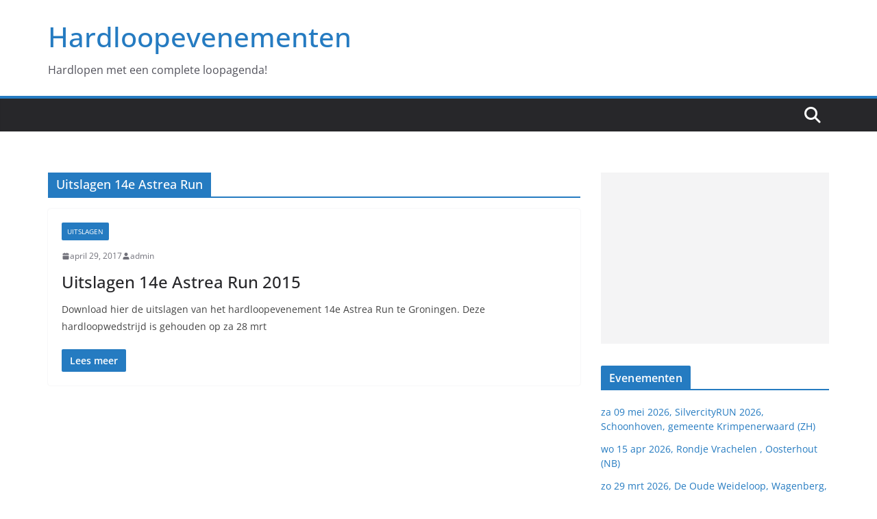

--- FILE ---
content_type: text/html; charset=UTF-8
request_url: https://hardloopevenementen.com/tag/uitslagen-14e-astrea-run/
body_size: 10391
content:
		<!doctype html>
		<html lang="nl-NL">
		
<head>

			<meta charset="UTF-8"/>
		<meta name="viewport" content="width=device-width, initial-scale=1">
		<link rel="profile" href="http://gmpg.org/xfn/11"/>
		
	<title>Uitslagen 14e Astrea Run &#8211; Hardloopevenementen</title>
<meta name='robots' content='max-image-preview:large' />
<link rel="alternate" type="application/rss+xml" title="Hardloopevenementen &raquo; feed" href="https://hardloopevenementen.com/feed/" />
<link rel="alternate" type="application/rss+xml" title="Hardloopevenementen &raquo; reacties feed" href="https://hardloopevenementen.com/comments/feed/" />
<link rel="alternate" type="text/calendar" title="Hardloopevenementen &raquo; iCal Feed" href="https://hardloopevenementen.com/hardloopkalender/?ical=1" />
<link rel="alternate" type="application/rss+xml" title="Hardloopevenementen &raquo; Uitslagen 14e Astrea Run tag feed" href="https://hardloopevenementen.com/tag/uitslagen-14e-astrea-run/feed/" />
<style id='wp-img-auto-sizes-contain-inline-css' type='text/css'>
img:is([sizes=auto i],[sizes^="auto," i]){contain-intrinsic-size:3000px 1500px}
/*# sourceURL=wp-img-auto-sizes-contain-inline-css */
</style>
<style id='wp-emoji-styles-inline-css' type='text/css'>

	img.wp-smiley, img.emoji {
		display: inline !important;
		border: none !important;
		box-shadow: none !important;
		height: 1em !important;
		width: 1em !important;
		margin: 0 0.07em !important;
		vertical-align: -0.1em !important;
		background: none !important;
		padding: 0 !important;
	}
/*# sourceURL=wp-emoji-styles-inline-css */
</style>
<link rel='stylesheet' id='wp-block-library-css' href='https://hardloopevenementen.com/wp-includes/css/dist/block-library/style.min.css?ver=6.9' type='text/css' media='all' />
<style id='global-styles-inline-css' type='text/css'>
:root{--wp--preset--aspect-ratio--square: 1;--wp--preset--aspect-ratio--4-3: 4/3;--wp--preset--aspect-ratio--3-4: 3/4;--wp--preset--aspect-ratio--3-2: 3/2;--wp--preset--aspect-ratio--2-3: 2/3;--wp--preset--aspect-ratio--16-9: 16/9;--wp--preset--aspect-ratio--9-16: 9/16;--wp--preset--color--black: #000000;--wp--preset--color--cyan-bluish-gray: #abb8c3;--wp--preset--color--white: #ffffff;--wp--preset--color--pale-pink: #f78da7;--wp--preset--color--vivid-red: #cf2e2e;--wp--preset--color--luminous-vivid-orange: #ff6900;--wp--preset--color--luminous-vivid-amber: #fcb900;--wp--preset--color--light-green-cyan: #7bdcb5;--wp--preset--color--vivid-green-cyan: #00d084;--wp--preset--color--pale-cyan-blue: #8ed1fc;--wp--preset--color--vivid-cyan-blue: #0693e3;--wp--preset--color--vivid-purple: #9b51e0;--wp--preset--color--cm-color-1: #257BC1;--wp--preset--color--cm-color-2: #2270B0;--wp--preset--color--cm-color-3: #FFFFFF;--wp--preset--color--cm-color-4: #F9FEFD;--wp--preset--color--cm-color-5: #27272A;--wp--preset--color--cm-color-6: #16181A;--wp--preset--color--cm-color-7: #8F8F8F;--wp--preset--color--cm-color-8: #FFFFFF;--wp--preset--color--cm-color-9: #C7C7C7;--wp--preset--gradient--vivid-cyan-blue-to-vivid-purple: linear-gradient(135deg,rgb(6,147,227) 0%,rgb(155,81,224) 100%);--wp--preset--gradient--light-green-cyan-to-vivid-green-cyan: linear-gradient(135deg,rgb(122,220,180) 0%,rgb(0,208,130) 100%);--wp--preset--gradient--luminous-vivid-amber-to-luminous-vivid-orange: linear-gradient(135deg,rgb(252,185,0) 0%,rgb(255,105,0) 100%);--wp--preset--gradient--luminous-vivid-orange-to-vivid-red: linear-gradient(135deg,rgb(255,105,0) 0%,rgb(207,46,46) 100%);--wp--preset--gradient--very-light-gray-to-cyan-bluish-gray: linear-gradient(135deg,rgb(238,238,238) 0%,rgb(169,184,195) 100%);--wp--preset--gradient--cool-to-warm-spectrum: linear-gradient(135deg,rgb(74,234,220) 0%,rgb(151,120,209) 20%,rgb(207,42,186) 40%,rgb(238,44,130) 60%,rgb(251,105,98) 80%,rgb(254,248,76) 100%);--wp--preset--gradient--blush-light-purple: linear-gradient(135deg,rgb(255,206,236) 0%,rgb(152,150,240) 100%);--wp--preset--gradient--blush-bordeaux: linear-gradient(135deg,rgb(254,205,165) 0%,rgb(254,45,45) 50%,rgb(107,0,62) 100%);--wp--preset--gradient--luminous-dusk: linear-gradient(135deg,rgb(255,203,112) 0%,rgb(199,81,192) 50%,rgb(65,88,208) 100%);--wp--preset--gradient--pale-ocean: linear-gradient(135deg,rgb(255,245,203) 0%,rgb(182,227,212) 50%,rgb(51,167,181) 100%);--wp--preset--gradient--electric-grass: linear-gradient(135deg,rgb(202,248,128) 0%,rgb(113,206,126) 100%);--wp--preset--gradient--midnight: linear-gradient(135deg,rgb(2,3,129) 0%,rgb(40,116,252) 100%);--wp--preset--font-size--small: 13px;--wp--preset--font-size--medium: 16px;--wp--preset--font-size--large: 20px;--wp--preset--font-size--x-large: 24px;--wp--preset--font-size--xx-large: 30px;--wp--preset--font-size--huge: 36px;--wp--preset--font-family--dm-sans: DM Sans, sans-serif;--wp--preset--font-family--public-sans: Public Sans, sans-serif;--wp--preset--font-family--roboto: Roboto, sans-serif;--wp--preset--font-family--segoe-ui: Segoe UI, Arial, sans-serif;--wp--preset--font-family--ibm-plex-serif: IBM Plex Serif, sans-serif;--wp--preset--font-family--inter: Inter, sans-serif;--wp--preset--spacing--20: 0.44rem;--wp--preset--spacing--30: 0.67rem;--wp--preset--spacing--40: 1rem;--wp--preset--spacing--50: 1.5rem;--wp--preset--spacing--60: 2.25rem;--wp--preset--spacing--70: 3.38rem;--wp--preset--spacing--80: 5.06rem;--wp--preset--shadow--natural: 6px 6px 9px rgba(0, 0, 0, 0.2);--wp--preset--shadow--deep: 12px 12px 50px rgba(0, 0, 0, 0.4);--wp--preset--shadow--sharp: 6px 6px 0px rgba(0, 0, 0, 0.2);--wp--preset--shadow--outlined: 6px 6px 0px -3px rgb(255, 255, 255), 6px 6px rgb(0, 0, 0);--wp--preset--shadow--crisp: 6px 6px 0px rgb(0, 0, 0);}:root { --wp--style--global--content-size: 760px;--wp--style--global--wide-size: 1160px; }:where(body) { margin: 0; }.wp-site-blocks > .alignleft { float: left; margin-right: 2em; }.wp-site-blocks > .alignright { float: right; margin-left: 2em; }.wp-site-blocks > .aligncenter { justify-content: center; margin-left: auto; margin-right: auto; }:where(.wp-site-blocks) > * { margin-block-start: 24px; margin-block-end: 0; }:where(.wp-site-blocks) > :first-child { margin-block-start: 0; }:where(.wp-site-blocks) > :last-child { margin-block-end: 0; }:root { --wp--style--block-gap: 24px; }:root :where(.is-layout-flow) > :first-child{margin-block-start: 0;}:root :where(.is-layout-flow) > :last-child{margin-block-end: 0;}:root :where(.is-layout-flow) > *{margin-block-start: 24px;margin-block-end: 0;}:root :where(.is-layout-constrained) > :first-child{margin-block-start: 0;}:root :where(.is-layout-constrained) > :last-child{margin-block-end: 0;}:root :where(.is-layout-constrained) > *{margin-block-start: 24px;margin-block-end: 0;}:root :where(.is-layout-flex){gap: 24px;}:root :where(.is-layout-grid){gap: 24px;}.is-layout-flow > .alignleft{float: left;margin-inline-start: 0;margin-inline-end: 2em;}.is-layout-flow > .alignright{float: right;margin-inline-start: 2em;margin-inline-end: 0;}.is-layout-flow > .aligncenter{margin-left: auto !important;margin-right: auto !important;}.is-layout-constrained > .alignleft{float: left;margin-inline-start: 0;margin-inline-end: 2em;}.is-layout-constrained > .alignright{float: right;margin-inline-start: 2em;margin-inline-end: 0;}.is-layout-constrained > .aligncenter{margin-left: auto !important;margin-right: auto !important;}.is-layout-constrained > :where(:not(.alignleft):not(.alignright):not(.alignfull)){max-width: var(--wp--style--global--content-size);margin-left: auto !important;margin-right: auto !important;}.is-layout-constrained > .alignwide{max-width: var(--wp--style--global--wide-size);}body .is-layout-flex{display: flex;}.is-layout-flex{flex-wrap: wrap;align-items: center;}.is-layout-flex > :is(*, div){margin: 0;}body .is-layout-grid{display: grid;}.is-layout-grid > :is(*, div){margin: 0;}body{padding-top: 0px;padding-right: 0px;padding-bottom: 0px;padding-left: 0px;}a:where(:not(.wp-element-button)){text-decoration: underline;}:root :where(.wp-element-button, .wp-block-button__link){background-color: #32373c;border-width: 0;color: #fff;font-family: inherit;font-size: inherit;font-style: inherit;font-weight: inherit;letter-spacing: inherit;line-height: inherit;padding-top: calc(0.667em + 2px);padding-right: calc(1.333em + 2px);padding-bottom: calc(0.667em + 2px);padding-left: calc(1.333em + 2px);text-decoration: none;text-transform: inherit;}.has-black-color{color: var(--wp--preset--color--black) !important;}.has-cyan-bluish-gray-color{color: var(--wp--preset--color--cyan-bluish-gray) !important;}.has-white-color{color: var(--wp--preset--color--white) !important;}.has-pale-pink-color{color: var(--wp--preset--color--pale-pink) !important;}.has-vivid-red-color{color: var(--wp--preset--color--vivid-red) !important;}.has-luminous-vivid-orange-color{color: var(--wp--preset--color--luminous-vivid-orange) !important;}.has-luminous-vivid-amber-color{color: var(--wp--preset--color--luminous-vivid-amber) !important;}.has-light-green-cyan-color{color: var(--wp--preset--color--light-green-cyan) !important;}.has-vivid-green-cyan-color{color: var(--wp--preset--color--vivid-green-cyan) !important;}.has-pale-cyan-blue-color{color: var(--wp--preset--color--pale-cyan-blue) !important;}.has-vivid-cyan-blue-color{color: var(--wp--preset--color--vivid-cyan-blue) !important;}.has-vivid-purple-color{color: var(--wp--preset--color--vivid-purple) !important;}.has-cm-color-1-color{color: var(--wp--preset--color--cm-color-1) !important;}.has-cm-color-2-color{color: var(--wp--preset--color--cm-color-2) !important;}.has-cm-color-3-color{color: var(--wp--preset--color--cm-color-3) !important;}.has-cm-color-4-color{color: var(--wp--preset--color--cm-color-4) !important;}.has-cm-color-5-color{color: var(--wp--preset--color--cm-color-5) !important;}.has-cm-color-6-color{color: var(--wp--preset--color--cm-color-6) !important;}.has-cm-color-7-color{color: var(--wp--preset--color--cm-color-7) !important;}.has-cm-color-8-color{color: var(--wp--preset--color--cm-color-8) !important;}.has-cm-color-9-color{color: var(--wp--preset--color--cm-color-9) !important;}.has-black-background-color{background-color: var(--wp--preset--color--black) !important;}.has-cyan-bluish-gray-background-color{background-color: var(--wp--preset--color--cyan-bluish-gray) !important;}.has-white-background-color{background-color: var(--wp--preset--color--white) !important;}.has-pale-pink-background-color{background-color: var(--wp--preset--color--pale-pink) !important;}.has-vivid-red-background-color{background-color: var(--wp--preset--color--vivid-red) !important;}.has-luminous-vivid-orange-background-color{background-color: var(--wp--preset--color--luminous-vivid-orange) !important;}.has-luminous-vivid-amber-background-color{background-color: var(--wp--preset--color--luminous-vivid-amber) !important;}.has-light-green-cyan-background-color{background-color: var(--wp--preset--color--light-green-cyan) !important;}.has-vivid-green-cyan-background-color{background-color: var(--wp--preset--color--vivid-green-cyan) !important;}.has-pale-cyan-blue-background-color{background-color: var(--wp--preset--color--pale-cyan-blue) !important;}.has-vivid-cyan-blue-background-color{background-color: var(--wp--preset--color--vivid-cyan-blue) !important;}.has-vivid-purple-background-color{background-color: var(--wp--preset--color--vivid-purple) !important;}.has-cm-color-1-background-color{background-color: var(--wp--preset--color--cm-color-1) !important;}.has-cm-color-2-background-color{background-color: var(--wp--preset--color--cm-color-2) !important;}.has-cm-color-3-background-color{background-color: var(--wp--preset--color--cm-color-3) !important;}.has-cm-color-4-background-color{background-color: var(--wp--preset--color--cm-color-4) !important;}.has-cm-color-5-background-color{background-color: var(--wp--preset--color--cm-color-5) !important;}.has-cm-color-6-background-color{background-color: var(--wp--preset--color--cm-color-6) !important;}.has-cm-color-7-background-color{background-color: var(--wp--preset--color--cm-color-7) !important;}.has-cm-color-8-background-color{background-color: var(--wp--preset--color--cm-color-8) !important;}.has-cm-color-9-background-color{background-color: var(--wp--preset--color--cm-color-9) !important;}.has-black-border-color{border-color: var(--wp--preset--color--black) !important;}.has-cyan-bluish-gray-border-color{border-color: var(--wp--preset--color--cyan-bluish-gray) !important;}.has-white-border-color{border-color: var(--wp--preset--color--white) !important;}.has-pale-pink-border-color{border-color: var(--wp--preset--color--pale-pink) !important;}.has-vivid-red-border-color{border-color: var(--wp--preset--color--vivid-red) !important;}.has-luminous-vivid-orange-border-color{border-color: var(--wp--preset--color--luminous-vivid-orange) !important;}.has-luminous-vivid-amber-border-color{border-color: var(--wp--preset--color--luminous-vivid-amber) !important;}.has-light-green-cyan-border-color{border-color: var(--wp--preset--color--light-green-cyan) !important;}.has-vivid-green-cyan-border-color{border-color: var(--wp--preset--color--vivid-green-cyan) !important;}.has-pale-cyan-blue-border-color{border-color: var(--wp--preset--color--pale-cyan-blue) !important;}.has-vivid-cyan-blue-border-color{border-color: var(--wp--preset--color--vivid-cyan-blue) !important;}.has-vivid-purple-border-color{border-color: var(--wp--preset--color--vivid-purple) !important;}.has-cm-color-1-border-color{border-color: var(--wp--preset--color--cm-color-1) !important;}.has-cm-color-2-border-color{border-color: var(--wp--preset--color--cm-color-2) !important;}.has-cm-color-3-border-color{border-color: var(--wp--preset--color--cm-color-3) !important;}.has-cm-color-4-border-color{border-color: var(--wp--preset--color--cm-color-4) !important;}.has-cm-color-5-border-color{border-color: var(--wp--preset--color--cm-color-5) !important;}.has-cm-color-6-border-color{border-color: var(--wp--preset--color--cm-color-6) !important;}.has-cm-color-7-border-color{border-color: var(--wp--preset--color--cm-color-7) !important;}.has-cm-color-8-border-color{border-color: var(--wp--preset--color--cm-color-8) !important;}.has-cm-color-9-border-color{border-color: var(--wp--preset--color--cm-color-9) !important;}.has-vivid-cyan-blue-to-vivid-purple-gradient-background{background: var(--wp--preset--gradient--vivid-cyan-blue-to-vivid-purple) !important;}.has-light-green-cyan-to-vivid-green-cyan-gradient-background{background: var(--wp--preset--gradient--light-green-cyan-to-vivid-green-cyan) !important;}.has-luminous-vivid-amber-to-luminous-vivid-orange-gradient-background{background: var(--wp--preset--gradient--luminous-vivid-amber-to-luminous-vivid-orange) !important;}.has-luminous-vivid-orange-to-vivid-red-gradient-background{background: var(--wp--preset--gradient--luminous-vivid-orange-to-vivid-red) !important;}.has-very-light-gray-to-cyan-bluish-gray-gradient-background{background: var(--wp--preset--gradient--very-light-gray-to-cyan-bluish-gray) !important;}.has-cool-to-warm-spectrum-gradient-background{background: var(--wp--preset--gradient--cool-to-warm-spectrum) !important;}.has-blush-light-purple-gradient-background{background: var(--wp--preset--gradient--blush-light-purple) !important;}.has-blush-bordeaux-gradient-background{background: var(--wp--preset--gradient--blush-bordeaux) !important;}.has-luminous-dusk-gradient-background{background: var(--wp--preset--gradient--luminous-dusk) !important;}.has-pale-ocean-gradient-background{background: var(--wp--preset--gradient--pale-ocean) !important;}.has-electric-grass-gradient-background{background: var(--wp--preset--gradient--electric-grass) !important;}.has-midnight-gradient-background{background: var(--wp--preset--gradient--midnight) !important;}.has-small-font-size{font-size: var(--wp--preset--font-size--small) !important;}.has-medium-font-size{font-size: var(--wp--preset--font-size--medium) !important;}.has-large-font-size{font-size: var(--wp--preset--font-size--large) !important;}.has-x-large-font-size{font-size: var(--wp--preset--font-size--x-large) !important;}.has-xx-large-font-size{font-size: var(--wp--preset--font-size--xx-large) !important;}.has-huge-font-size{font-size: var(--wp--preset--font-size--huge) !important;}.has-dm-sans-font-family{font-family: var(--wp--preset--font-family--dm-sans) !important;}.has-public-sans-font-family{font-family: var(--wp--preset--font-family--public-sans) !important;}.has-roboto-font-family{font-family: var(--wp--preset--font-family--roboto) !important;}.has-segoe-ui-font-family{font-family: var(--wp--preset--font-family--segoe-ui) !important;}.has-ibm-plex-serif-font-family{font-family: var(--wp--preset--font-family--ibm-plex-serif) !important;}.has-inter-font-family{font-family: var(--wp--preset--font-family--inter) !important;}
/*# sourceURL=global-styles-inline-css */
</style>

<link rel='stylesheet' id='parent-style-css' href='https://hardloopevenementen.com/wp-content/themes/colormag/style.css?ver=6.9' type='text/css' media='all' />
<link rel='stylesheet' id='colormag_style-css' href='https://hardloopevenementen.com/wp-content/themes/colormag-child/style.css?ver=1770155079' type='text/css' media='all' />
<style id='colormag_style-inline-css' type='text/css'>
body{color:#444444;}.cm-posts .post{box-shadow:0px 0px 2px 0px #E4E4E7;}@media screen and (min-width: 992px) {.cm-primary{width:70%;}}.colormag-button,
			input[type="reset"],
			input[type="button"],
			input[type="submit"],
			button,
			.cm-entry-button span,
			.wp-block-button .wp-block-button__link{color:#ffffff;}.cm-content{background-color:#ffffff;background-size:contain;}.cm-header .cm-menu-toggle svg,
			.cm-header .cm-menu-toggle svg{fill:#fff;}.cm-footer-bar-area .cm-footer-bar__2 a{color:#207daf;}body{color:#444444;}.cm-posts .post{box-shadow:0px 0px 2px 0px #E4E4E7;}@media screen and (min-width: 992px) {.cm-primary{width:70%;}}.colormag-button,
			input[type="reset"],
			input[type="button"],
			input[type="submit"],
			button,
			.cm-entry-button span,
			.wp-block-button .wp-block-button__link{color:#ffffff;}.cm-content{background-color:#ffffff;background-size:contain;}.cm-header .cm-menu-toggle svg,
			.cm-header .cm-menu-toggle svg{fill:#fff;}.cm-footer-bar-area .cm-footer-bar__2 a{color:#207daf;}.cm-header-builder .cm-header-buttons .cm-header-button .cm-button{background-color:#207daf;}.cm-header-builder .cm-header-top-row{background-color:#f4f4f5;}.cm-header-builder .cm-primary-nav .sub-menu, .cm-header-builder .cm-primary-nav .children{background-color:#232323;background-size:contain;}.cm-header-builder nav.cm-secondary-nav ul.sub-menu, .cm-header-builder .cm-secondary-nav .children{background-color:#232323;background-size:contain;}.cm-footer-builder .cm-footer-bottom-row{border-color:#3F3F46;}:root{--top-grid-columns: 4;
			--main-grid-columns: 4;
			--bottom-grid-columns: 2;
			}.cm-footer-builder .cm-footer-bottom-row .cm-footer-col{flex-direction: column;}.cm-footer-builder .cm-footer-main-row .cm-footer-col{flex-direction: column;}.cm-footer-builder .cm-footer-top-row .cm-footer-col{flex-direction: column;} :root{--cm-color-1: #257BC1;--cm-color-2: #2270B0;--cm-color-3: #FFFFFF;--cm-color-4: #F9FEFD;--cm-color-5: #27272A;--cm-color-6: #16181A;--cm-color-7: #8F8F8F;--cm-color-8: #FFFFFF;--cm-color-9: #C7C7C7;}:root {--wp--preset--color--cm-color-1:#257BC1;--wp--preset--color--cm-color-2:#2270B0;--wp--preset--color--cm-color-3:#FFFFFF;--wp--preset--color--cm-color-4:#F9FEFD;--wp--preset--color--cm-color-5:#27272A;--wp--preset--color--cm-color-6:#16181A;--wp--preset--color--cm-color-7:#8F8F8F;--wp--preset--color--cm-color-8:#FFFFFF;--wp--preset--color--cm-color-9:#C7C7C7;}:root {--e-global-color-cmcolor1: #257BC1;--e-global-color-cmcolor2: #2270B0;--e-global-color-cmcolor3: #FFFFFF;--e-global-color-cmcolor4: #F9FEFD;--e-global-color-cmcolor5: #27272A;--e-global-color-cmcolor6: #16181A;--e-global-color-cmcolor7: #8F8F8F;--e-global-color-cmcolor8: #FFFFFF;--e-global-color-cmcolor9: #C7C7C7;}
/*# sourceURL=colormag_style-inline-css */
</style>
<link rel='stylesheet' id='font-awesome-all-css' href='https://hardloopevenementen.com/wp-content/themes/colormag/inc/customizer/customind/assets/fontawesome/v6/css/all.min.css?ver=6.2.4' type='text/css' media='all' />
<link rel='stylesheet' id='font-awesome-4-css' href='https://hardloopevenementen.com/wp-content/themes/colormag/assets/library/font-awesome/css/v4-shims.min.css?ver=4.7.0' type='text/css' media='all' />
<link rel='stylesheet' id='colormag-font-awesome-6-css' href='https://hardloopevenementen.com/wp-content/themes/colormag/inc/customizer/customind/assets/fontawesome/v6/css/all.min.css?ver=6.2.4' type='text/css' media='all' />
<script type="text/javascript" src="https://hardloopevenementen.com/wp-includes/js/jquery/jquery.min.js?ver=3.7.1" id="jquery-core-js"></script>
<script type="text/javascript" src="https://hardloopevenementen.com/wp-includes/js/jquery/jquery-migrate.min.js?ver=3.4.1" id="jquery-migrate-js"></script>
<link rel="https://api.w.org/" href="https://hardloopevenementen.com/wp-json/" /><link rel="alternate" title="JSON" type="application/json" href="https://hardloopevenementen.com/wp-json/wp/v2/tags/26518" /><link rel="EditURI" type="application/rsd+xml" title="RSD" href="https://hardloopevenementen.com/xmlrpc.php?rsd" />
<meta name="generator" content="WordPress 6.9" />
<meta name="tec-api-version" content="v1"><meta name="tec-api-origin" content="https://hardloopevenementen.com"><link rel="alternate" href="https://hardloopevenementen.com/wp-json/tribe/events/v1/events/?tags=uitslagen-14e-astrea-run" /><!-- Global site tag (gtag.js) - Google Analytics -->
<script async src="https://www.googletagmanager.com/gtag/js?id=UA-137950793-1"></script>
<script>
  window.dataLayer = window.dataLayer || [];
  function gtag(){dataLayer.push(arguments);}
  gtag('js', new Date());

  gtag('config', 'UA-137950793-1');
</script>
<script async src="//pagead2.googlesyndication.com/pagead/js/adsbygoogle.js"></script>
<script>
     (adsbygoogle = window.adsbygoogle || []).push({
          google_ad_client: "ca-pub-6392710532539852",
          enable_page_level_ads: true
     });
</script><style class='wp-fonts-local' type='text/css'>
@font-face{font-family:"DM Sans";font-style:normal;font-weight:100 900;font-display:fallback;src:url('https://fonts.gstatic.com/s/dmsans/v15/rP2Hp2ywxg089UriCZOIHTWEBlw.woff2') format('woff2');}
@font-face{font-family:"Public Sans";font-style:normal;font-weight:100 900;font-display:fallback;src:url('https://fonts.gstatic.com/s/publicsans/v15/ijwOs5juQtsyLLR5jN4cxBEoRDf44uE.woff2') format('woff2');}
@font-face{font-family:Roboto;font-style:normal;font-weight:100 900;font-display:fallback;src:url('https://fonts.gstatic.com/s/roboto/v30/KFOjCnqEu92Fr1Mu51TjASc6CsE.woff2') format('woff2');}
@font-face{font-family:"IBM Plex Serif";font-style:normal;font-weight:400;font-display:fallback;src:url('https://hardloopevenementen.com/wp-content/themes/colormag/assets/fonts/IBMPlexSerif-Regular.woff2') format('woff2');}
@font-face{font-family:"IBM Plex Serif";font-style:normal;font-weight:700;font-display:fallback;src:url('https://hardloopevenementen.com/wp-content/themes/colormag/assets/fonts/IBMPlexSerif-Bold.woff2') format('woff2');}
@font-face{font-family:"IBM Plex Serif";font-style:normal;font-weight:600;font-display:fallback;src:url('https://hardloopevenementen.com/wp-content/themes/colormag/assets/fonts/IBMPlexSerif-SemiBold.woff2') format('woff2');}
@font-face{font-family:Inter;font-style:normal;font-weight:400;font-display:fallback;src:url('https://hardloopevenementen.com/wp-content/themes/colormag/assets/fonts/Inter-Regular.woff2') format('woff2');}
</style>

</head>

<body class="archive tag tag-uitslagen-14e-astrea-run tag-26518 wp-embed-responsive wp-theme-colormag wp-child-theme-colormag-child tribe-no-js cm-header-layout-1 adv-style-1 cm-normal-container cm-right-sidebar right-sidebar wide cm-started-content">





		<div id="page" class="hfeed site">
				<a class="skip-link screen-reader-text" href="#main">Ga naar de inhoud</a>
		

			<header id="cm-masthead" class="cm-header cm-layout-1 cm-layout-1-style-1 cm-full-width">
		
		
				<div class="cm-main-header">
		
		
	<div id="cm-header-1" class="cm-header-1">
		<div class="cm-container">
			<div class="cm-row">

				<div class="cm-header-col-1">
										<div id="cm-site-branding" class="cm-site-branding">
							</div><!-- #cm-site-branding -->
	
	<div id="cm-site-info" class="">
								<h3 class="cm-site-title">
							<a href="https://hardloopevenementen.com/" title="Hardloopevenementen" rel="home">Hardloopevenementen</a>
						</h3>
						
											<p class="cm-site-description">
							Hardlopen met een complete loopagenda!						</p><!-- .cm-site-description -->
											</div><!-- #cm-site-info -->
					</div><!-- .cm-header-col-1 -->

				<div class="cm-header-col-2">
								</div><!-- .cm-header-col-2 -->

		</div>
	</div>
</div>
		
<div id="cm-header-2" class="cm-header-2">
	<nav id="cm-primary-nav" class="cm-primary-nav">
		<div class="cm-container">
			<div class="cm-row">
				
											<div class="cm-header-actions">
													<div class="cm-top-search">
						<i class="fa fa-search search-top"></i>
						<div class="search-form-top">
									
<form action="https://hardloopevenementen.com/" class="search-form searchform clearfix" method="get" role="search">

	<div class="search-wrap">
		<input type="search"
				class="s field"
				name="s"
				value=""
				placeholder="Zoeken"
		/>

		<button class="search-icon" type="submit"></button>
	</div>

</form><!-- .searchform -->
						</div>
					</div>
									</div>
				
					<p class="cm-menu-toggle" aria-expanded="false">
						<svg class="cm-icon cm-icon--bars" xmlns="http://www.w3.org/2000/svg" viewBox="0 0 24 24"><path d="M21 19H3a1 1 0 0 1 0-2h18a1 1 0 0 1 0 2Zm0-6H3a1 1 0 0 1 0-2h18a1 1 0 0 1 0 2Zm0-6H3a1 1 0 0 1 0-2h18a1 1 0 0 1 0 2Z"></path></svg>						<svg class="cm-icon cm-icon--x-mark" xmlns="http://www.w3.org/2000/svg" viewBox="0 0 24 24"><path d="m13.4 12 8.3-8.3c.4-.4.4-1 0-1.4s-1-.4-1.4 0L12 10.6 3.7 2.3c-.4-.4-1-.4-1.4 0s-.4 1 0 1.4l8.3 8.3-8.3 8.3c-.4.4-.4 1 0 1.4.2.2.4.3.7.3s.5-.1.7-.3l8.3-8.3 8.3 8.3c.2.2.5.3.7.3s.5-.1.7-.3c.4-.4.4-1 0-1.4L13.4 12z"></path></svg>					</p>
					
			</div>
		</div>
	</nav>
</div>
			
				</div> <!-- /.cm-main-header -->
		
				</header><!-- #cm-masthead -->
		
		

	<div id="cm-content" class="cm-content">
		
		<div class="cm-container">
		<div class="cm-row">
	
		<div id="cm-primary" class="cm-primary">

			
		<header class="cm-page-header">
			
				<h1 class="cm-page-title">
					<span>
						Uitslagen 14e Astrea Run					</span>
				</h1>
						</header><!-- .cm-page-header -->

		
			<div class="cm-posts cm-layout-2 cm-layout-2-style-1 col-2" >
										
<article id="post-157814"
	class=" post-157814 post type-post status-publish format-standard hentry category-uitslagen tag-hardloopuitslagen-groningen tag-hardlopen-groningen tag-uitslagen-14e-astrea-run tag-uitslagen-hardlopen-2015">
	
	
	


	<div class="cm-post-content">
		<div class="cm-entry-header-meta"><div class="cm-post-categories"><a href="https://hardloopevenementen.com/category/uitslagen/" rel="category tag">Uitslagen</a></div></div><div class="cm-below-entry-meta cm-separator-default "><span class="cm-post-date"><a href="https://hardloopevenementen.com/uitslagen-14e-astrea-run-2015/" title="6:24 am" rel="bookmark"><svg class="cm-icon cm-icon--calendar-fill" xmlns="http://www.w3.org/2000/svg" viewBox="0 0 24 24"><path d="M21.1 6.6v1.6c0 .6-.4 1-1 1H3.9c-.6 0-1-.4-1-1V6.6c0-1.5 1.3-2.8 2.8-2.8h1.7V3c0-.6.4-1 1-1s1 .4 1 1v.8h5.2V3c0-.6.4-1 1-1s1 .4 1 1v.8h1.7c1.5 0 2.8 1.3 2.8 2.8zm-1 4.6H3.9c-.6 0-1 .4-1 1v7c0 1.5 1.3 2.8 2.8 2.8h12.6c1.5 0 2.8-1.3 2.8-2.8v-7c0-.6-.4-1-1-1z"></path></svg> <time class="entry-date published updated" datetime="2017-04-29T06:24:15+00:00">april 29, 2017</time></a></span>
		<span class="cm-author cm-vcard">
			<svg class="cm-icon cm-icon--user" xmlns="http://www.w3.org/2000/svg" viewBox="0 0 24 24"><path d="M7 7c0-2.8 2.2-5 5-5s5 2.2 5 5-2.2 5-5 5-5-2.2-5-5zm9 7H8c-2.8 0-5 2.2-5 5v2c0 .6.4 1 1 1h16c.6 0 1-.4 1-1v-2c0-2.8-2.2-5-5-5z"></path></svg>			<a class="url fn n"
			href="https://hardloopevenementen.com/author/email_wn3949hp/"
			title="admin"
			>
				admin			</a>
		</span>

		</div>	<header class="cm-entry-header">
				<h2 class="cm-entry-title">
			<a href="https://hardloopevenementen.com/uitslagen-14e-astrea-run-2015/" title="Uitslagen 14e Astrea Run 2015">
				Uitslagen 14e Astrea Run 2015			</a>
		</h2>
			</header>
<div class="cm-entry-summary">

				<p>Download hier de uitslagen van het hardloopevenement 14e Astrea Run te Groningen. Deze hardloopwedstrijd is gehouden op za 28 mrt</p>
		<a class="cm-entry-button" title="Uitslagen 14e Astrea Run 2015" href="https://hardloopevenementen.com/uitslagen-14e-astrea-run-2015/">
			<span>Lees meer</span>
		</a>
	</div>

	
	</div>

	</article>

								</div><!-- .cm-posts -->

					</div><!-- #cm-primary -->

	
<div id="cm-secondary" class="cm-secondary">
	
	<aside id="custom_html-2" class="widget_text widget widget_custom_html"><div class="textwidget custom-html-widget"><script async src="//pagead2.googlesyndication.com/pagead/js/adsbygoogle.js"></script>
<!-- alegmeen responsief -->
<ins class="adsbygoogle"
     style="display:block"
     data-ad-client="ca-pub-6392710532539852"
     data-ad-slot="6703160565"
     data-ad-format="auto"
     data-full-width-responsive="true"></ins>
<script>
(adsbygoogle = window.adsbygoogle || []).push({});
</script></div></aside><aside id="evenementen_widget-2" class="widget widget_evenementen_widget"><h3 class="cm-widget-title"><span>Evenementen</span></h3><ul><li><a href="https://hardloopkalender.nl/loopevenement/1762279779/SilvercityRUN-2026">za 09 mei 2026, SilvercityRUN 2026, Schoonhoven, gemeente Krimpenerwaard (ZH)</a></li><li><a href="https://hardloopkalender.nl/loopevenement/1763911948/Rondje-Vrachelen-">wo 15 apr 2026, Rondje Vrachelen , Oosterhout (NB)</a></li><li><a href="https://hardloopkalender.nl/loopevenement/1756380096/De-Oude-Weideloop">zo 29 mrt 2026, De Oude Weideloop, Wagenberg, gemeente Drimmelen (NB)</a></li><li><a href="https://hardloopkalender.nl/loopevenement/1767948719/Halve-zolentrail">za 14 mrt 2026, Halve zolentrail, Den Hout, gemeente Oosterhout (NB)</a></li><li><a href="https://hardloopkalender.nl/loopevenement/1763410612/Boels-Rental-Run">za 14 mrt 2026, Boels Rental Run, Dordrecht (ZH)</a></li></ul></aside><aside id="search-2" class="widget widget_search">
<form action="https://hardloopevenementen.com/" class="search-form searchform clearfix" method="get" role="search">

	<div class="search-wrap">
		<input type="search"
				class="s field"
				name="s"
				value=""
				placeholder="Zoeken"
		/>

		<button class="search-icon" type="submit"></button>
	</div>

</form><!-- .searchform -->
</aside>
		<aside id="recent-posts-2" class="widget widget_recent_entries">
		<h3 class="cm-widget-title"><span>Recente berichten</span></h3>
		<ul>
											<li>
					<a href="https://hardloopevenementen.com/uitslagen-work-klimcross-hellendoorn-2005/">Uitslagen @ WORK klimcross Hellendoorn 2005</a>
									</li>
											<li>
					<a href="https://hardloopevenementen.com/uitslagen-wim-van-beek-crossloop-2018/">Uitslagen Wim van Beek Crossloop 2018</a>
									</li>
											<li>
					<a href="https://hardloopevenementen.com/uitslagen-zomeravondcup-4-2009/">Uitslagen Zomeravondcup 4 2009</a>
									</li>
											<li>
					<a href="https://hardloopevenementen.com/uitslagen-stratenloop-rozenbur-2019/">Uitslagen stratenloop rozenbur 2019</a>
									</li>
											<li>
					<a href="https://hardloopevenementen.com/uitslagen-19e-rabo-haaksbergse-engelse-mijlenloop-2013/">Uitslagen 19e RABO Haaksbergse Engelse Mijlenloop 2013</a>
									</li>
					</ul>

		</aside><aside id="tag_cloud-3" class="widget widget_tag_cloud"><h3 class="cm-widget-title"><span>Tags</span></h3><div class="tagcloud"><a href="https://hardloopevenementen.com/tag/05-km-hardlopen/" class="tag-cloud-link tag-link-1901 tag-link-position-1" style="font-size: 10.153846153846pt;" aria-label="0,5 km hardlopen (1.075 items)">0,5 km hardlopen</a>
<a href="https://hardloopevenementen.com/tag/08-km-hardlopen/" class="tag-cloud-link tag-link-1846 tag-link-position-2" style="font-size: 8.7538461538462pt;" aria-label="0,8 km hardlopen (801 items)">0,8 km hardlopen</a>
<a href="https://hardloopevenementen.com/tag/1-km-hardlopen/" class="tag-cloud-link tag-link-1354 tag-link-position-3" style="font-size: 18.553846153846pt;" aria-label="1 km hardlopen (6.412 items)">1 km hardlopen</a>
<a href="https://hardloopevenementen.com/tag/2-km-hardlopen/" class="tag-cloud-link tag-link-1405 tag-link-position-4" style="font-size: 14.676923076923pt;" aria-label="2 km hardlopen (2.834 items)">2 km hardlopen</a>
<a href="https://hardloopevenementen.com/tag/25-km-hardlopen/" class="tag-cloud-link tag-link-1418 tag-link-position-5" style="font-size: 14.784615384615pt;" aria-label="2,5 km hardlopen (2.884 items)">2,5 km hardlopen</a>
<a href="https://hardloopevenementen.com/tag/3-km-hardlopen/" class="tag-cloud-link tag-link-1379 tag-link-position-6" style="font-size: 14.030769230769pt;" aria-label="3 km hardlopen (2.465 items)">3 km hardlopen</a>
<a href="https://hardloopevenementen.com/tag/4-km-hardlopen/" class="tag-cloud-link tag-link-1399 tag-link-position-7" style="font-size: 11.984615384615pt;" aria-label="4 km hardlopen (1.599 items)">4 km hardlopen</a>
<a href="https://hardloopevenementen.com/tag/5-km-hardlopen/" class="tag-cloud-link tag-link-1356 tag-link-position-8" style="font-size: 21.676923076923pt;" aria-label="5 km hardlopen (12.575 items)">5 km hardlopen</a>
<a href="https://hardloopevenementen.com/tag/6-km-hardlopen/" class="tag-cloud-link tag-link-1381 tag-link-position-9" style="font-size: 13.276923076923pt;" aria-label="6 km hardlopen (2.085 items)">6 km hardlopen</a>
<a href="https://hardloopevenementen.com/tag/7-km-hardlopen/" class="tag-cloud-link tag-link-1580 tag-link-position-10" style="font-size: 9.4pt;" aria-label="7 km hardlopen (913 items)">7 km hardlopen</a>
<a href="https://hardloopevenementen.com/tag/75-km-hardlopen/" class="tag-cloud-link tag-link-1639 tag-link-position-11" style="font-size: 11.553846153846pt;" aria-label="7,5 km hardlopen (1.451 items)">7,5 km hardlopen</a>
<a href="https://hardloopevenementen.com/tag/8-km-hardlopen/" class="tag-cloud-link tag-link-1401 tag-link-position-12" style="font-size: 12.415384615385pt;" aria-label="8 km hardlopen (1.735 items)">8 km hardlopen</a>
<a href="https://hardloopevenementen.com/tag/9-km-hardlopen/" class="tag-cloud-link tag-link-1375 tag-link-position-13" style="font-size: 9.7230769230769pt;" aria-label="9 km hardlopen (983 items)">9 km hardlopen</a>
<a href="https://hardloopevenementen.com/tag/10-engelse-mijl-hardlopen/" class="tag-cloud-link tag-link-1785 tag-link-position-14" style="font-size: 12.307692307692pt;" aria-label="10 Engelse mijl hardlopen (1.704 items)">10 Engelse mijl hardlopen</a>
<a href="https://hardloopevenementen.com/tag/10-km-hardlopen/" class="tag-cloud-link tag-link-1358 tag-link-position-15" style="font-size: 22pt;" aria-label="10 km hardlopen (13.452 items)">10 km hardlopen</a>
<a href="https://hardloopevenementen.com/tag/11-km-hardlopen/" class="tag-cloud-link tag-link-1668 tag-link-position-16" style="font-size: 8.2153846153846pt;" aria-label="11 km hardlopen (706 items)">11 km hardlopen</a>
<a href="https://hardloopevenementen.com/tag/12-km-hardlopen/" class="tag-cloud-link tag-link-1384 tag-link-position-17" style="font-size: 13.492307692308pt;" aria-label="12 km hardlopen (2.196 items)">12 km hardlopen</a>
<a href="https://hardloopevenementen.com/tag/14-km-hardlopen/" class="tag-cloud-link tag-link-1582 tag-link-position-18" style="font-size: 9.6153846153846pt;" aria-label="14 km hardlopen (965 items)">14 km hardlopen</a>
<a href="https://hardloopevenementen.com/tag/15-km-hardlopen/" class="tag-cloud-link tag-link-1386 tag-link-position-19" style="font-size: 17.907692307692pt;" aria-label="15 km hardlopen (5.670 items)">15 km hardlopen</a>
<a href="https://hardloopevenementen.com/tag/20-km-hardlopen/" class="tag-cloud-link tag-link-1549 tag-link-position-20" style="font-size: 8.1076923076923pt;" aria-label="20 km hardlopen (694 items)">20 km hardlopen</a>
<a href="https://hardloopevenementen.com/tag/bosloop/" class="tag-cloud-link tag-link-1780 tag-link-position-21" style="font-size: 8.6461538461538pt;" aria-label="Bosloop (771 items)">Bosloop</a>
<a href="https://hardloopevenementen.com/tag/cross/" class="tag-cloud-link tag-link-1962 tag-link-position-22" style="font-size: 8.6461538461538pt;" aria-label="Cross (771 items)">Cross</a>
<a href="https://hardloopevenementen.com/tag/de/" class="tag-cloud-link tag-link-1521 tag-link-position-23" style="font-size: 10.8pt;" aria-label="De (1.226 items)">De</a>
<a href="https://hardloopevenementen.com/tag/en/" class="tag-cloud-link tag-link-1832 tag-link-position-24" style="font-size: 8.3230769230769pt;" aria-label="en (729 items)">en</a>
<a href="https://hardloopevenementen.com/tag/halve-marathon-hardlopen/" class="tag-cloud-link tag-link-1389 tag-link-position-25" style="font-size: 15.646153846154pt;" aria-label="halve marathon hardlopen (3.484 items)">halve marathon hardlopen</a>
<a href="https://hardloopevenementen.com/tag/hardloopevenmenten-in-amsterdam-nh/" class="tag-cloud-link tag-link-19607 tag-link-position-26" style="font-size: 8pt;" aria-label="hardloopevenmenten in Amsterdam (NH) (670 items)">hardloopevenmenten in Amsterdam (NH)</a>
<a href="https://hardloopevenementen.com/tag/hardlopen-in-amsterdam-nh/" class="tag-cloud-link tag-link-2345 tag-link-position-27" style="font-size: 8pt;" aria-label="hardlopen in Amsterdam (NH) (670 items)">hardlopen in Amsterdam (NH)</a>
<a href="https://hardloopevenementen.com/tag/loop/" class="tag-cloud-link tag-link-1559 tag-link-position-28" style="font-size: 11.769230769231pt;" aria-label="loop (1.522 items)">loop</a>
<a href="https://hardloopevenementen.com/tag/marathon/" class="tag-cloud-link tag-link-413 tag-link-position-29" style="font-size: 11.123076923077pt;" aria-label="marathon (1.305 items)">marathon</a>
<a href="https://hardloopevenementen.com/tag/marathon-hardlopen/" class="tag-cloud-link tag-link-2024 tag-link-position-30" style="font-size: 9.4pt;" aria-label="marathon hardlopen (916 items)">marathon hardlopen</a>
<a href="https://hardloopevenementen.com/tag/run/" class="tag-cloud-link tag-link-1956 tag-link-position-31" style="font-size: 13.061538461538pt;" aria-label="Run (1.989 items)">Run</a>
<a href="https://hardloopevenementen.com/tag/trimloop/" class="tag-cloud-link tag-link-1499 tag-link-position-32" style="font-size: 8.9692307692308pt;" aria-label="trimloop (825 items)">trimloop</a>
<a href="https://hardloopevenementen.com/tag/uitslagen-hardlopen-2008/" class="tag-cloud-link tag-link-26099 tag-link-position-33" style="font-size: 8.2153846153846pt;" aria-label="Uitslagen hardlopen 2008 (699 items)">Uitslagen hardlopen 2008</a>
<a href="https://hardloopevenementen.com/tag/uitslagen-hardlopen-2009/" class="tag-cloud-link tag-link-26015 tag-link-position-34" style="font-size: 8.5384615384615pt;" aria-label="Uitslagen hardlopen 2009 (764 items)">Uitslagen hardlopen 2009</a>
<a href="https://hardloopevenementen.com/tag/uitslagen-hardlopen-2010/" class="tag-cloud-link tag-link-26025 tag-link-position-35" style="font-size: 8.6461538461538pt;" aria-label="Uitslagen hardlopen 2010 (784 items)">Uitslagen hardlopen 2010</a>
<a href="https://hardloopevenementen.com/tag/uitslagen-hardlopen-2011/" class="tag-cloud-link tag-link-26012 tag-link-position-36" style="font-size: 9.4pt;" aria-label="Uitslagen hardlopen 2011 (921 items)">Uitslagen hardlopen 2011</a>
<a href="https://hardloopevenementen.com/tag/uitslagen-hardlopen-2012/" class="tag-cloud-link tag-link-26092 tag-link-position-37" style="font-size: 9.7230769230769pt;" aria-label="Uitslagen hardlopen 2012 (977 items)">Uitslagen hardlopen 2012</a>
<a href="https://hardloopevenementen.com/tag/uitslagen-hardlopen-2013/" class="tag-cloud-link tag-link-26063 tag-link-position-38" style="font-size: 10.261538461538pt;" aria-label="Uitslagen hardlopen 2013 (1.084 items)">Uitslagen hardlopen 2013</a>
<a href="https://hardloopevenementen.com/tag/uitslagen-hardlopen-2014/" class="tag-cloud-link tag-link-26065 tag-link-position-39" style="font-size: 10.584615384615pt;" aria-label="Uitslagen hardlopen 2014 (1.176 items)">Uitslagen hardlopen 2014</a>
<a href="https://hardloopevenementen.com/tag/uitslagen-hardlopen-2015/" class="tag-cloud-link tag-link-26071 tag-link-position-40" style="font-size: 10.692307692308pt;" aria-label="Uitslagen hardlopen 2015 (1.200 items)">Uitslagen hardlopen 2015</a>
<a href="https://hardloopevenementen.com/tag/uitslagen-hardlopen-2016/" class="tag-cloud-link tag-link-26030 tag-link-position-41" style="font-size: 10.692307692308pt;" aria-label="Uitslagen hardlopen 2016 (1.206 items)">Uitslagen hardlopen 2016</a>
<a href="https://hardloopevenementen.com/tag/uitslagen-hardlopen-2017/" class="tag-cloud-link tag-link-26041 tag-link-position-42" style="font-size: 10.692307692308pt;" aria-label="Uitslagen hardlopen 2017 (1.188 items)">Uitslagen hardlopen 2017</a>
<a href="https://hardloopevenementen.com/tag/uitslagen-hardlopen-2018/" class="tag-cloud-link tag-link-26001 tag-link-position-43" style="font-size: 10.476923076923pt;" aria-label="Uitslagen hardlopen 2018 (1.148 items)">Uitslagen hardlopen 2018</a>
<a href="https://hardloopevenementen.com/tag/uitslagen-hardlopen-2019/" class="tag-cloud-link tag-link-26137 tag-link-position-44" style="font-size: 10.369230769231pt;" aria-label="Uitslagen hardlopen 2019 (1.120 items)">Uitslagen hardlopen 2019</a>
<a href="https://hardloopevenementen.com/tag/van/" class="tag-cloud-link tag-link-1729 tag-link-position-45" style="font-size: 11.446153846154pt;" aria-label="van (1.405 items)">van</a></div>
</aside><aside id="evenementen_widget-3" class="widget widget_evenementen_widget"><h3 class="cm-widget-title"><span>Evenementen</span></h3><ul><li><a href="https://hardloopkalender.nl/loopevenement/1759754196/Reakt-Brijderloop">zo 29 mrt 2026, Reakt-Brijderloop, Alkmaar (NH)</a></li><li><a href="https://hardloopkalender.nl/loopevenement/1762437890/Polderloop">zo 29 mrt 2026, Polderloop, Hazerswoude-Dorp, gemeente Alphen aan den Rijn (ZH)</a></li><li><a href="https://hardloopkalender.nl/loopevenement/1762336547/Jasperloop">zo 29 mrt 2026, Jasperloop, Someren (NB)</a></li><li><a href="https://hardloopkalender.nl/loopevenement/1765129590/Paasloop">zo 29 mrt 2026, Paasloop, Vlaardingen (ZH)</a></li><li><a href="https://hardloopkalender.nl/loopevenement/1764782236/7Mijlsrun-en-3-uurs-challenge-voor-Alpe-d-Huzes">zo 29 mrt 2026, 7Mijlsrun en 3 uurs challenge voor Alpe d Huzes, Apeldoorn (GE)</a></li></ul></aside>
	</div>

</div>

		</div><!-- .cm-container -->
				</div><!-- #main -->
				<footer id="cm-footer" class="cm-footer ">
				<div class="cm-footer-bar cm-footer-bar-style-1">
			<div class="cm-container">
				<div class="cm-row">
				<div class="cm-footer-bar-area">
		
		<div class="cm-footer-bar__1">
			
			<nav class="cm-footer-menu">
							</nav>
		</div> <!-- /.cm-footer-bar__1 -->

				<div class="cm-footer-bar__2">
			<div class="copyright">Copyright &copy; 2026 <a href="https://hardloopevenementen.com/" title="Hardloopevenementen"><span>Hardloopevenementen</span></a>. Alle rechten voorbehouden.<br>Thema: <a href="https://themegrill.com/themes/colormag" target="_blank" title="ColorMag" rel="nofollow"><span>ColorMag</span></a> door ThemeGrill. Aangedreven door <a href="https://wordpress.org" target="_blank" title="WordPress" rel="nofollow"><span>WordPress</span></a>.</div>		</div> <!-- /.cm-footer-bar__2 -->
				</div><!-- .cm-footer-bar-area -->
						</div><!-- .cm-container -->
			</div><!-- .cm-row -->
		</div><!-- .cm-footer-bar -->
				</footer><!-- #cm-footer -->
					<a href="#cm-masthead" id="scroll-up"><i class="fa fa-chevron-up"></i></a>
				</div><!-- #page -->
		<script type="speculationrules">
{"prefetch":[{"source":"document","where":{"and":[{"href_matches":"/*"},{"not":{"href_matches":["/wp-*.php","/wp-admin/*","/wp-content/uploads/*","/wp-content/*","/wp-content/plugins/*","/wp-content/themes/colormag-child/*","/wp-content/themes/colormag/*","/*\\?(.+)"]}},{"not":{"selector_matches":"a[rel~=\"nofollow\"]"}},{"not":{"selector_matches":".no-prefetch, .no-prefetch a"}}]},"eagerness":"conservative"}]}
</script>
		<script>
		( function ( body ) {
			'use strict';
			body.className = body.className.replace( /\btribe-no-js\b/, 'tribe-js' );
		} )( document.body );
		</script>
		<script> /* <![CDATA[ */var tribe_l10n_datatables = {"aria":{"sort_ascending":": activate to sort column ascending","sort_descending":": activate to sort column descending"},"length_menu":"Show _MENU_ entries","empty_table":"No data available in table","info":"Showing _START_ to _END_ of _TOTAL_ entries","info_empty":"Showing 0 to 0 of 0 entries","info_filtered":"(filtered from _MAX_ total entries)","zero_records":"No matching records found","search":"Search:","all_selected_text":"All items on this page were selected. ","select_all_link":"Select all pages","clear_selection":"Clear Selection.","pagination":{"all":"All","next":"Next","previous":"Previous"},"select":{"rows":{"0":"","_":": Selected %d rows","1":": Selected 1 row"}},"datepicker":{"dayNames":["zondag","maandag","dinsdag","woensdag","donderdag","vrijdag","zaterdag"],"dayNamesShort":["zo","ma","di","wo","do","vr","za"],"dayNamesMin":["Z","M","D","W","D","V","Z"],"monthNames":["januari","februari","maart","april","mei","juni","juli","augustus","september","oktober","november","december"],"monthNamesShort":["januari","februari","maart","april","mei","juni","juli","augustus","september","oktober","november","december"],"monthNamesMin":["jan","feb","mrt","apr","mei","jun","jul","aug","sep","okt","nov","dec"],"nextText":"Next","prevText":"Prev","currentText":"Today","closeText":"Done","today":"Today","clear":"Clear"}};/* ]]> */ </script><script type="text/javascript" src="https://hardloopevenementen.com/wp-content/plugins/the-events-calendar/common/build/js/user-agent.js?ver=da75d0bdea6dde3898df" id="tec-user-agent-js"></script>
<script type="text/javascript" src="https://hardloopevenementen.com/wp-content/themes/colormag/assets/js/colormag-custom.min.js?ver=4.1.2" id="colormag-custom-js"></script>
<script type="text/javascript" src="https://hardloopevenementen.com/wp-content/themes/colormag/assets/js/jquery.bxslider.min.js?ver=4.1.2" id="colormag-bxslider-js"></script>
<script type="text/javascript" src="https://hardloopevenementen.com/wp-content/themes/colormag/assets/js/navigation.min.js?ver=4.1.2" id="colormag-navigation-js"></script>
<script type="text/javascript" src="https://hardloopevenementen.com/wp-content/themes/colormag/assets/js/fitvids/jquery.fitvids.min.js?ver=4.1.2" id="colormag-fitvids-js"></script>
<script type="text/javascript" src="https://hardloopevenementen.com/wp-content/themes/colormag/assets/js/skip-link-focus-fix.min.js?ver=4.1.2" id="colormag-skip-link-focus-fix-js"></script>
<script id="wp-emoji-settings" type="application/json">
{"baseUrl":"https://s.w.org/images/core/emoji/17.0.2/72x72/","ext":".png","svgUrl":"https://s.w.org/images/core/emoji/17.0.2/svg/","svgExt":".svg","source":{"concatemoji":"https://hardloopevenementen.com/wp-includes/js/wp-emoji-release.min.js?ver=6.9"}}
</script>
<script type="module">
/* <![CDATA[ */
/*! This file is auto-generated */
const a=JSON.parse(document.getElementById("wp-emoji-settings").textContent),o=(window._wpemojiSettings=a,"wpEmojiSettingsSupports"),s=["flag","emoji"];function i(e){try{var t={supportTests:e,timestamp:(new Date).valueOf()};sessionStorage.setItem(o,JSON.stringify(t))}catch(e){}}function c(e,t,n){e.clearRect(0,0,e.canvas.width,e.canvas.height),e.fillText(t,0,0);t=new Uint32Array(e.getImageData(0,0,e.canvas.width,e.canvas.height).data);e.clearRect(0,0,e.canvas.width,e.canvas.height),e.fillText(n,0,0);const a=new Uint32Array(e.getImageData(0,0,e.canvas.width,e.canvas.height).data);return t.every((e,t)=>e===a[t])}function p(e,t){e.clearRect(0,0,e.canvas.width,e.canvas.height),e.fillText(t,0,0);var n=e.getImageData(16,16,1,1);for(let e=0;e<n.data.length;e++)if(0!==n.data[e])return!1;return!0}function u(e,t,n,a){switch(t){case"flag":return n(e,"\ud83c\udff3\ufe0f\u200d\u26a7\ufe0f","\ud83c\udff3\ufe0f\u200b\u26a7\ufe0f")?!1:!n(e,"\ud83c\udde8\ud83c\uddf6","\ud83c\udde8\u200b\ud83c\uddf6")&&!n(e,"\ud83c\udff4\udb40\udc67\udb40\udc62\udb40\udc65\udb40\udc6e\udb40\udc67\udb40\udc7f","\ud83c\udff4\u200b\udb40\udc67\u200b\udb40\udc62\u200b\udb40\udc65\u200b\udb40\udc6e\u200b\udb40\udc67\u200b\udb40\udc7f");case"emoji":return!a(e,"\ud83e\u1fac8")}return!1}function f(e,t,n,a){let r;const o=(r="undefined"!=typeof WorkerGlobalScope&&self instanceof WorkerGlobalScope?new OffscreenCanvas(300,150):document.createElement("canvas")).getContext("2d",{willReadFrequently:!0}),s=(o.textBaseline="top",o.font="600 32px Arial",{});return e.forEach(e=>{s[e]=t(o,e,n,a)}),s}function r(e){var t=document.createElement("script");t.src=e,t.defer=!0,document.head.appendChild(t)}a.supports={everything:!0,everythingExceptFlag:!0},new Promise(t=>{let n=function(){try{var e=JSON.parse(sessionStorage.getItem(o));if("object"==typeof e&&"number"==typeof e.timestamp&&(new Date).valueOf()<e.timestamp+604800&&"object"==typeof e.supportTests)return e.supportTests}catch(e){}return null}();if(!n){if("undefined"!=typeof Worker&&"undefined"!=typeof OffscreenCanvas&&"undefined"!=typeof URL&&URL.createObjectURL&&"undefined"!=typeof Blob)try{var e="postMessage("+f.toString()+"("+[JSON.stringify(s),u.toString(),c.toString(),p.toString()].join(",")+"));",a=new Blob([e],{type:"text/javascript"});const r=new Worker(URL.createObjectURL(a),{name:"wpTestEmojiSupports"});return void(r.onmessage=e=>{i(n=e.data),r.terminate(),t(n)})}catch(e){}i(n=f(s,u,c,p))}t(n)}).then(e=>{for(const n in e)a.supports[n]=e[n],a.supports.everything=a.supports.everything&&a.supports[n],"flag"!==n&&(a.supports.everythingExceptFlag=a.supports.everythingExceptFlag&&a.supports[n]);var t;a.supports.everythingExceptFlag=a.supports.everythingExceptFlag&&!a.supports.flag,a.supports.everything||((t=a.source||{}).concatemoji?r(t.concatemoji):t.wpemoji&&t.twemoji&&(r(t.twemoji),r(t.wpemoji)))});
//# sourceURL=https://hardloopevenementen.com/wp-includes/js/wp-emoji-loader.min.js
/* ]]> */
</script>

</body>
</html>


--- FILE ---
content_type: text/html; charset=utf-8
request_url: https://www.google.com/recaptcha/api2/aframe
body_size: 266
content:
<!DOCTYPE HTML><html><head><meta http-equiv="content-type" content="text/html; charset=UTF-8"></head><body><script nonce="wp96VeYCiBeirHUUMXYVrg">/** Anti-fraud and anti-abuse applications only. See google.com/recaptcha */ try{var clients={'sodar':'https://pagead2.googlesyndication.com/pagead/sodar?'};window.addEventListener("message",function(a){try{if(a.source===window.parent){var b=JSON.parse(a.data);var c=clients[b['id']];if(c){var d=document.createElement('img');d.src=c+b['params']+'&rc='+(localStorage.getItem("rc::a")?sessionStorage.getItem("rc::b"):"");window.document.body.appendChild(d);sessionStorage.setItem("rc::e",parseInt(sessionStorage.getItem("rc::e")||0)+1);localStorage.setItem("rc::h",'1770155082526');}}}catch(b){}});window.parent.postMessage("_grecaptcha_ready", "*");}catch(b){}</script></body></html>